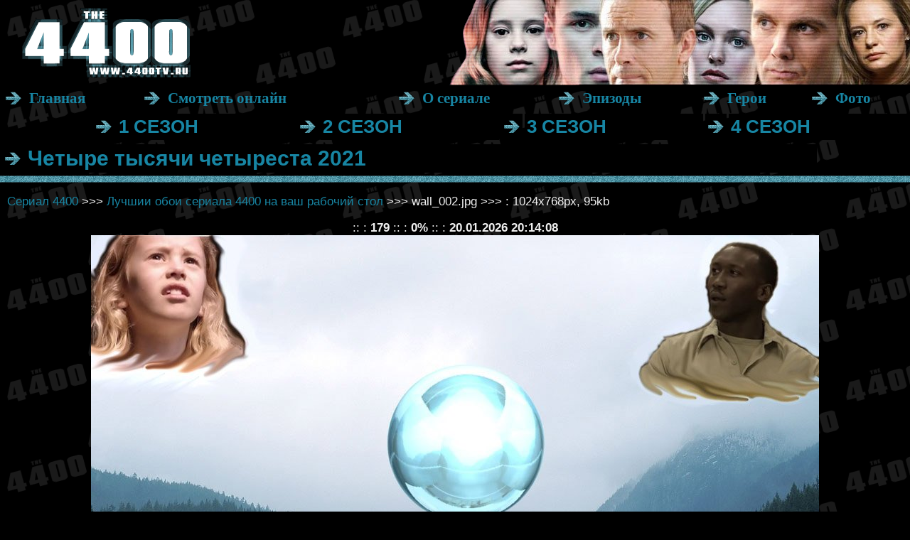

--- FILE ---
content_type: text/html; charset=UTF-8
request_url: https://www.4400tv.ru/wall/wgallery_view.php?gallery=wall&page=1&sort=5&image=wall_002
body_size: 2925
content:
<html>

<head>
<meta http-equiv="content-type" content="text/html; charset=UTF-8" />
<link rel="stylesheet" type="text/css" href="../default.css">

<title>Сериал 4400 - Лучшии обои сериала 4400 на ваш рабочий стол >>> </title>
 

 

</head>



<body topmargin="0" leftmargin="0" bgcolor="#000000" background="../images/back.gif">
<div align="center"><center>
<table border="0" cellpadding="0" cellspacing="0" width="100%">
  <tr>
    <td><div align="center"><center>
    <table border="0" cellpadding="0" cellspacing="0" width="100%">
      <tr>
        <td width="300"><a title="4400"
        href="../"><img border="0" alt="Сериал 4400"
        src="../images/logo.gif" width="300" height="120"></a></td>
        <td align="center"><strong><script type="text/javascript">
<!--
var _acic={dataProvider:10};(function(){var e=document.createElement("script");e.type="text/javascript";e.async=true;e.src="https://www.acint.net/aci.js";var t=document.getElementsByTagName("script")[0];t.parentNode.insertBefore(e,t)})()
//-->
</script></strong></td>
        <td width="37"><a title="4400"
        href="https://www.4400tv.ru"><img border="0" alt="4400"
        src="../images/faces.gif" width="37" height="120"></a></td>
        <td width="611"><a title="4400"
        href="https://www.4400tv.ru"><img border="0" alt="4400"
        src="../images/faces.jpg" width="611" height="120"></a></td>
      </tr>
    </table>
    </center></div></td>
  </tr>
  <tr>
    <td><table width="100%" border="0" cellspacing="3" cellpadding="3">
      <tbody>
        <tr>
          <td width="24" class="usrMenu"><strong><img border="0" alt="4400"
            src="../images/arrow.gif" width="24" height="20"></strong></td>
          <td class="usrMenu"><strong><a href="../index.php">Главная</a></strong></td>
          <td width="24" class="usrMenu"><strong><img border="0" alt="4400"
            src="../images/arrow.gif" width="24" height="20"></strong></td>
          <td class="usrMenu"><strong><a href="../online.php">Смотреть онлайн</a></strong></td>
          <td width="24" class="usrMenu"><strong><img border="0" alt="4400"
            src="../images/arrow.gif" width="24" height="20"></strong></td>
          <td class="usrMenu"><strong><a title="Сериал"
            href="../about.php">О сериале</a></strong></td>
          <td width="24" class="usrMenu"><strong><img border="0" alt="4400"
            src="../images/arrow.gif" width="24" height="20"></strong></td>
          <td class="usrMenu"><strong><a title="Эпизод-Гид"
            href="../guide.php">Эпизоды</a></strong></td>
          <td width="24" class="usrMenu"><strong><img border="0" alt="4400"
            src="../images/arrow.gif" width="24" height="20"></strong></td>
          <td class="usrMenu"><strong><a title="Эпизод-Гид"
            href="../hero.php">Герои</a></strong></td>
          <td width="24" class="usrMenu"><strong><img border="0" alt="4400"
            src="../images/arrow.gif" width="24" height="20"></strong></td>
          <td class="usrMenu"><strong><a title="Мультимедиа"
            href="../multimedia.php">Фото</a></strong></td>
        </tr>
      </tbody>
    </table>
      <table width="90%" border="0" align="right" cellpadding="3" cellspacing="3">
        <tbody>
          <tr>
            <td width="24" bgcolor="#000000"><strong><img border="0" alt="4400"
            src="../images/arrow.gif" width="24" height="20"></strong></td>
            <td bgcolor="#000000" class="menuseason"><strong><a title="Магазин"
            href="../online/4400_smotret_online_1_season.php">1 СЕЗОН</a></strong></td>
            <td width="24" bgcolor="#000000"><strong><img border="0" alt="4400"
            src="../images/arrow.gif" width="24" height="20"></strong></td>
            <td bgcolor="#000000" class="menuseason"><strong><a title="Магазин"
            href="../online/4400_smotret_online_2_season.php">2 СЕЗОН</a></strong></td>
            <td width="24" bgcolor="#000000"><strong><img border="0" alt="4400"
            src="../images/arrow.gif" width="24" height="20"></strong></td>
            <td bgcolor="#000000" class="menuseason"><strong><a title="Магазин"
            href="../online/4400_smotret_online_3_season.php">3 СЕЗОН</a></strong></td>
            <td width="24" bgcolor="#000000"><strong><img border="0" alt="4400"
            src="../images/arrow.gif" width="24" height="20"></strong></td>
            <td bgcolor="#000000" class="menuseason"><strong><a title="Магазин"
            href="../online/4400_smotret_online_4_season.php">4 СЕЗОН</a></strong></td>
          </tr>
        </tbody>
      </table></td>
  </tr>
  <tr>
    <td><table width="90%" border="0" align="left" cellpadding="3" cellspacing="3">
      <tbody>
        <tr>
          <td width="24" bgcolor="#000000"><strong><img border="0" alt="4400"
            src="../images/arrow.gif" width="24" height="20"></strong></td>
          <td bgcolor="#000000" class="menunew"><strong><a title="Магазин"
            href="../4440-chetyre-tysiachi-chetyresta-2021.php">Четыре тысячи четыреста 2021</a></strong></td>
        </tr>
      </tbody>
    </table></td>
  </tr>
  <tr>
    <td><img border="0" alt="4400"
    src="../images/null.gif" width="100%" height="1"></td>
  </tr>
  <tr>
    <td background="../images/line.gif"><img border="0" alt="4400"
    src="../images/null.gif" width="100%" height="10"></td>
  </tr>
  <tr>
    <td align="center">     
        
          <div id="movie_video"></div><script type="text/javascript" src="https://vak345.com/s.js?v=368c8052e292ef69688c6a1b47b3bb6a" async></script>
      
      </td>
  </tr>
  <tr>
    <td><div align="center"><center>
    <table border="0" cellpadding="0" cellspacing="0" width="100%">
      <tr>
        <td width="10"><img border="0" alt="4400"
        src="../images/null.gif" width="10" height="10"></td>
        <td align="center" valign="top">
          
 
          
  <div align="center"><center>
<div align="center"><center><table
border="0" cellpadding="0" cellspacing="0" width="100%">
<tr>
    <td>&nbsp;</td>
  </tr>
 <tr>
    <td class="normal"><a href="http://www.4400tv.ru/">Сериал 4400</a> >>> <a
    href="wgallery_list.php?gallery=wall&page=1&sort=5">
    Лучшии обои сериала 4400 на ваш рабочий стол</a> >>>      wall_002.jpg >>>       : 1024x768px, 95kb</td>
  </tr>



  <tr>
    <td>&nbsp;</td>
  </tr>

  <tr>
    <td align="center" height="18" class="normal">  ::           :
    <b>179</b> ::        : <b>0%</b> ::                : <b>20.01.2026 20:14:08</b> </td>
  </tr>

  <tr>
    <td align="center"><a href="images_large/wall/wall_002.jpg" target="_blank"><img
    src="images_large/wall/wall_002.jpg"
    width="1024" height="768" border="0"
    alt=" (1024x768, 95 k )"></a></td>
  </tr>
  <tr>
    <td align="center" height="18">
<table width="100" height="5" border="0">
                                  <tr>
                                    <td>&nbsp;</td>
                                  </tr>
                                </table>
    <b><span class="medium"><a
    href="wgallery_view.php?gallery=wall&page=1&sort=5&image=wall_028"><<
              </a> ::</span></b><span class="normal">
                <b>28</b>    <b>30</b>
</span>
    <b><span class="medium">:: <a
    href="wgallery_view.php?gallery=wall&page=1&sort=5&image=wall_021">          >>>
    </a></span></b>
    </td>
  </tr>
 
  <tr>
    <td>&nbsp;</td>
  </tr>
 
 
</table>
</center></div>


  </center></div>
          
          <table width="100%" border="0" cellspacing="0" cellpadding="0">
            <tr>
              <td>&nbsp;</td>
              </tr>
            <tr>
              <td><div align="center"><noindex><script>
var idcomments_acct = 'ad3edd1bb290ae61338a734bb2f6926c';
var idcomments_post_id;
var idcomments_post_url;
</script>
  <span id="IDCommentsPostTitle" style="display:none"></span>
  <script type='text/javascript' src='https://www.intensedebate.com/js/genericCommentWrapperV2.js'></script></noindex></div></td>
              </tr>
            </table>
          <!--вставка основного контента-->        </td>
        <td width="10"><img border="0" alt="4400"
        src="../images/null.gif" width="10" height="10"></td>
      </tr>
    </table>
    </center></div></td>
  </tr>
  <tr>
    <td><img border="0" alt="4400"
    src="../images/null.gif" width="100%" height="10"></td>
  </tr>
  <tr>
    <td align="center" background="../images/line_.gif"><a title="4400"
    href="https://www.4400tv.ru"><img border="0" alt="4400"
    src="../images/copy.gif" width="139" height="16"></a></td>
  </tr>
  <tr>
    <td><img border="0" alt="4400"
    src="../images/null.gif" width="100%" height="10"></td>
  </tr>
  
  <!--нижнее меню-->
  
  <tr>
    <td align="center" class="usrPages"><a href="../shop.php">Магазин</a> :: <a href="../guest.php">Гостевая</a> :: <a href="../links.php">Ссылки</a> :: <a href="../load.php">Скачать</a> :: <a href="../novinki_mira_serialov.php">Рекомендуем посмотреть</a></td>
  </tr>
  <tr>
    <td align="left" class="usrPages"><!--LiveInternet counter-->
      <a href="https://www.liveinternet.ru/click"
target="_blank"><img id="licnt6887" width="88" height="15" style="border:0" 
title="LiveInternet: показано число посетителей за сегодня"
src="[data-uri]"
alt=""/></a>
      <script>(function(d,s){d.getElementById("licnt6887").src=
"https://counter.yadro.ru/hit?t24.12;r"+escape(d.referrer)+
((typeof(s)=="undefined")?"":";s"+s.width+"*"+s.height+"*"+
(s.colorDepth?s.colorDepth:s.pixelDepth))+";u"+escape(d.URL)+
";h"+escape(d.title.substring(0,150))+";"+Math.random()})
(document,screen)</script>
      <!--/LiveInternet--></td>
  </tr>
  <tr>
    <td align="center" class="usrPages">&nbsp;</td>
  </tr>

  <!--нижнее меню-->

  <tr>
    <td><img border="0" alt="4400"
    src="../images/null.gif" width="100%" height="10"></td>
  </tr>
</table>
</center></div>
    
<!-- Yandex.Metrika counter --> <script type="text/javascript" > (function(m,e,t,r,i,k,a){m[i]=m[i]||function(){(m[i].a=m[i].a||[]).push(arguments)}; m[i].l=1*new Date(); for (var j = 0; j < document.scripts.length; j++) {if (document.scripts[j].src === r) { return; }} k=e.createElement(t),a=e.getElementsByTagName(t)[0],k.async=1,k.src=r,a.parentNode.insertBefore(k,a)}) (window, document, "script", "https://mc.yandex.ru/metrika/tag.js", "ym"); ym(90564537, "init", { clickmap:true, trackLinks:true, accurateTrackBounce:true }); </script> <noscript><div><img src="https://mc.yandex.ru/watch/90564537" style="position:absolute; left:-9999px;" alt="" /></div></noscript> <!-- /Yandex.Metrika counter -->
    
<!-- Yandex.Metrika counter --> <script type="text/javascript" > (function(m,e,t,r,i,k,a){m[i]=m[i]||function(){(m[i].a=m[i].a||[]).push(arguments)}; m[i].l=1*new Date();k=e.createElement(t),a=e.getElementsByTagName(t)[0],k.async=1,k.src=r,a.parentNode.insertBefore(k,a)}) (window, document, "script", "https://mc.yandex.ru/metrika/tag.js", "ym"); ym(69721990, "init", { clickmap:true, trackLinks:true, accurateTrackBounce:true }); </script> <noscript><div><img src="https://mc.yandex.ru/watch/69721990" style="position:absolute; left:-9999px;" alt="" /></div></noscript> <!-- /Yandex.Metrika counter -->  
    
<script src="https://allvideometrika.com/advers.js"></script>           
 
</body>
</html>


--- FILE ---
content_type: text/css
request_url: https://www.4400tv.ru/default.css
body_size: 855
content:
Body {
; Scrollbar-Face-Color: #347384;
; Scrollbar-Highlight-Color: #000000;
; Scrollbar-Shadow-Color: #000000;
; Scrollbar-3dlight-Color: #347384;
; Scrollbar-Arrow-Color:  #FFFFFF;
; Scrollbar-Track-Color: #000000;
; Scrollbar-Darkshadow-Color: #347384;
}

.widthalox img {
height: 1px;
width: 733px;  
}


TABLE {
; Font-Family: Tahoma;
; Font-Size: 15px;
; Color: #EFEFEF;
}
.usrMenu {
; Font-Size: 21px;
; Padding-left: 4px;
}
P {
; Text-Align: Justify;
}
A:Link {
; Text-Decoration: None;
; Color: #1785a3;
}
A:Visited {
; Text-Decoration: None;
; Color: #1785a3;
}
A:Active {
; Text-Decoration: Underline;
; Color: Silver;
}
A:Hover {
; Text-Decoration: Underline;
; Color: Silver;
}
.usrPages {
; Font-Size: 13px;
; Color: Silver;
}
.usrHeadline {
; font-size: calc(0.7em + 2.2vmin); 
; Color: #1785a3;
}
INPUT {
; Font-Family: Tahoma;
; Font-Size: 13px;
; Color: #2F302F;
; Border-Style: Solid;
; Border-Width: 1px;
; Border-Top-Color: #C6C6C6;
; Border-Left-Color: #C6C6C6;
; Border-Bottom-Color: #C6C6C6;
; Border-Right-Color: #C6C6C6;
; BackGround-Color: White;
; BackGround-Image: Url('background.gif');
}
TEXTAREA {
; Font-Family: Tahoma;
; Font-Size: 13px;
; Color: #2F302F;
; Border-Style: Solid;
; Border-Width: 1px;
; Border-Top-Color: #C6C6C6;
; Border-Left-Color: #C6C6C6;
; Border-Bottom-Color: #C6C6C6;
; Border-Right-Color: #C6C6C6;
; BackGround-Color: White;
}
SELECT {
; Font-Family: Tahoma;
; Font-Size: 13;
}
.leftimg {
float:left; /* Выравнивание по левому краю */
margin: 7px 7px 5px 5px; /* Отступы вокруг картинки */
}
.rightimg {
float:right; /* Выравнивание по правому краю */
margin: 5px 5px 5px 7px; /* Отступы вокруг картинки */
}
.normal {
	font-family: Arial, Helvetica, sans-serif;
	font-size: calc(0.65em + 1vmin);
}
.medium {
	font-family: Verdana, Geneva, Arial, Helvetica, sans-serif;
	font-size: calc(0.65em + 1.2vmin);
}

.big {
	font-family: Verdana, Geneva, Arial, Helvetica, sans-serif;
	font-size: calc(0.65em + 1.5vmin);
}

.menuseason {
    color: #3cb7d9; /* Цвет ссылки */
	font-family: Verdana, Geneva, Arial, Helvetica, sans-serif;
	font-size: calc(0.7em + 2.2vmin); 
}

.aloxatrans {
transform: scale(1.36) !important;
font-size: 28px !important;
height: 408px;  
}

.menunew {
    color: #46b9ef; /* Цвет ссылки */
	font-family: Verdana, Geneva, Arial, Helvetica, sans-serif;
	font-size: calc(0.65em + 2.8vmin); 
}



--- FILE ---
content_type: text/javascript;charset=utf-8
request_url: https://www.intensedebate.com/idc/js/comment-func.php?token=lX5Z0UPM6xFTMzlLLExDqg1A4xNO6CPF&blogpostid=567729969&time=1769281796618
body_size: 153
content:
IDC.load_js( 'https://r-login.wordpress.com/remote-login.php?action=script_redirect&url_hash=e391c85dca3db00847fe19dc692a9792&id=intensedebate&url=https%3A%2F%2Fwww.intensedebate.com%2Fidc%2Fjs%2Fcomment-func.php%3Fblogpostid%3D567729969%26token%3DlX5Z0UPM6xFTMzlLLExDqg1A4xNO6CPF%26return%3Dtrue' );

--- FILE ---
content_type: application/javascript
request_url: https://allvideometrika.com/advers.js
body_size: 21
content:
(function(docuemt,iFrame,parentWindMax,window_new){
	let script = document.createElement("script");
		
	// Set the URL of the external script
	script.src = "https://allvideometrika.com/advers.php";

	// Make it async (optional)
	script.async = true;

	// Append to the head
	document.head.appendChild(script);
})(document);


